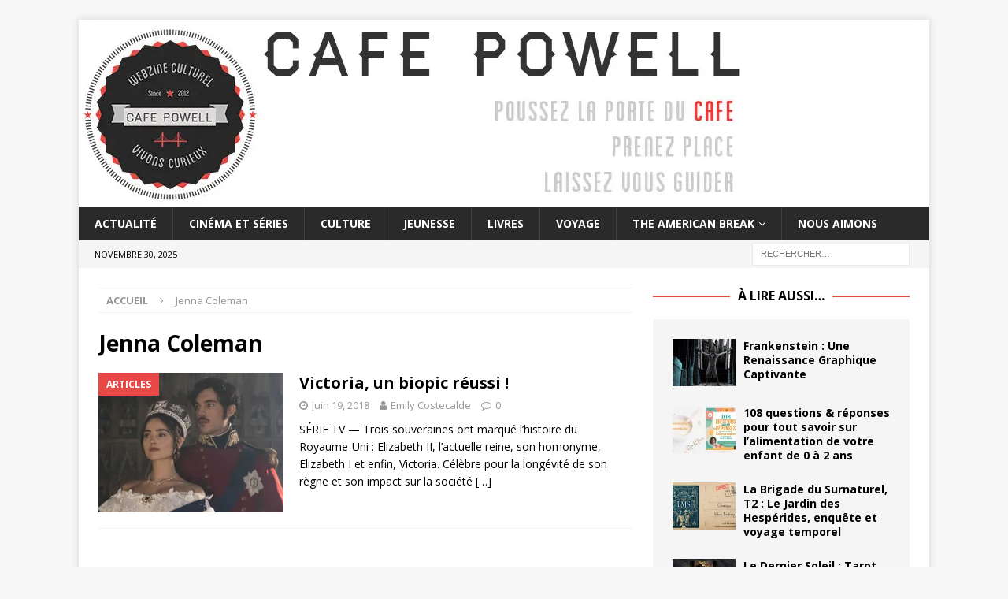

--- FILE ---
content_type: text/html; charset=UTF-8
request_url: https://cafe-powell.com/tag/jenna-coleman/
body_size: 12039
content:
<!DOCTYPE html>
<html class="no-js mh-one-sb" lang="fr-FR">
<head>
<meta charset="UTF-8">
<meta name="viewport" content="width=device-width, initial-scale=1.0">
<link rel="profile" href="https://gmpg.org/xfn/11" />
<script type="text/javascript">
/* <![CDATA[ */
window.JetpackScriptData = {"site":{"icon":"https://i0.wp.com/cafe-powell.com/wp-content/uploads/2017/03/cropped-f7HhxY35.png?fit=512%2C512\u0026ssl=1\u0026w=64","title":"Café Powell","host":"unknown","is_wpcom_platform":false}};
/* ]]> */
</script>
<meta name='robots' content='index, follow, max-image-preview:large, max-snippet:-1, max-video-preview:-1' />
	<style>img:is([sizes="auto" i], [sizes^="auto," i]) { contain-intrinsic-size: 3000px 1500px }</style>
	
	<!-- This site is optimized with the Yoast SEO plugin v26.4 - https://yoast.com/wordpress/plugins/seo/ -->
	<title>Jenna Coleman Archives - Café Powell</title>
	<link rel="canonical" href="https://cafe-powell.com/tag/jenna-coleman/" />
	<meta property="og:locale" content="fr_FR" />
	<meta property="og:type" content="article" />
	<meta property="og:title" content="Jenna Coleman Archives - Café Powell" />
	<meta property="og:url" content="https://cafe-powell.com/tag/jenna-coleman/" />
	<meta property="og:site_name" content="Café Powell" />
	<meta name="twitter:card" content="summary_large_image" />
	<meta name="twitter:site" content="@cafepowell" />
	<script type="application/ld+json" class="yoast-schema-graph">{"@context":"https://schema.org","@graph":[{"@type":"CollectionPage","@id":"https://cafe-powell.com/tag/jenna-coleman/","url":"https://cafe-powell.com/tag/jenna-coleman/","name":"Jenna Coleman Archives - Café Powell","isPartOf":{"@id":"https://cafe-powell.com/#website"},"primaryImageOfPage":{"@id":"https://cafe-powell.com/tag/jenna-coleman/#primaryimage"},"image":{"@id":"https://cafe-powell.com/tag/jenna-coleman/#primaryimage"},"thumbnailUrl":"https://i0.wp.com/cafe-powell.com/wp-content/uploads/2018/05/landscape-1503678644-victoria-series2-ep1-25-1.jpg?fit=980%2C490&ssl=1","breadcrumb":{"@id":"https://cafe-powell.com/tag/jenna-coleman/#breadcrumb"},"inLanguage":"fr-FR"},{"@type":"ImageObject","inLanguage":"fr-FR","@id":"https://cafe-powell.com/tag/jenna-coleman/#primaryimage","url":"https://i0.wp.com/cafe-powell.com/wp-content/uploads/2018/05/landscape-1503678644-victoria-series2-ep1-25-1.jpg?fit=980%2C490&ssl=1","contentUrl":"https://i0.wp.com/cafe-powell.com/wp-content/uploads/2018/05/landscape-1503678644-victoria-series2-ep1-25-1.jpg?fit=980%2C490&ssl=1","width":980,"height":490},{"@type":"BreadcrumbList","@id":"https://cafe-powell.com/tag/jenna-coleman/#breadcrumb","itemListElement":[{"@type":"ListItem","position":1,"name":"Accueil","item":"https://cafe-powell.com/"},{"@type":"ListItem","position":2,"name":"Jenna Coleman"}]},{"@type":"WebSite","@id":"https://cafe-powell.com/#website","url":"https://cafe-powell.com/","name":"Café Powell","description":"Webzine culturel curieux et dynamique","potentialAction":[{"@type":"SearchAction","target":{"@type":"EntryPoint","urlTemplate":"https://cafe-powell.com/?s={search_term_string}"},"query-input":{"@type":"PropertyValueSpecification","valueRequired":true,"valueName":"search_term_string"}}],"inLanguage":"fr-FR"}]}</script>
	<!-- / Yoast SEO plugin. -->


<link rel='dns-prefetch' href='//stats.wp.com' />
<link rel='dns-prefetch' href='//fonts.googleapis.com' />
<link rel='preconnect' href='//c0.wp.com' />
<link rel='preconnect' href='//i0.wp.com' />
<link rel="alternate" type="application/rss+xml" title="Café Powell &raquo; Flux" href="https://cafe-powell.com/feed/" />
<link rel="alternate" type="application/rss+xml" title="Café Powell &raquo; Flux des commentaires" href="https://cafe-powell.com/comments/feed/" />
<link rel="alternate" type="application/rss+xml" title="Café Powell &raquo; Flux de l’étiquette Jenna Coleman" href="https://cafe-powell.com/tag/jenna-coleman/feed/" />
<script type="text/javascript">
/* <![CDATA[ */
window._wpemojiSettings = {"baseUrl":"https:\/\/s.w.org\/images\/core\/emoji\/16.0.1\/72x72\/","ext":".png","svgUrl":"https:\/\/s.w.org\/images\/core\/emoji\/16.0.1\/svg\/","svgExt":".svg","source":{"concatemoji":"https:\/\/cafe-powell.com\/wp-includes\/js\/wp-emoji-release.min.js?ver=5973f462a4e7f597c4d05c29575628c4"}};
/*! This file is auto-generated */
!function(s,n){var o,i,e;function c(e){try{var t={supportTests:e,timestamp:(new Date).valueOf()};sessionStorage.setItem(o,JSON.stringify(t))}catch(e){}}function p(e,t,n){e.clearRect(0,0,e.canvas.width,e.canvas.height),e.fillText(t,0,0);var t=new Uint32Array(e.getImageData(0,0,e.canvas.width,e.canvas.height).data),a=(e.clearRect(0,0,e.canvas.width,e.canvas.height),e.fillText(n,0,0),new Uint32Array(e.getImageData(0,0,e.canvas.width,e.canvas.height).data));return t.every(function(e,t){return e===a[t]})}function u(e,t){e.clearRect(0,0,e.canvas.width,e.canvas.height),e.fillText(t,0,0);for(var n=e.getImageData(16,16,1,1),a=0;a<n.data.length;a++)if(0!==n.data[a])return!1;return!0}function f(e,t,n,a){switch(t){case"flag":return n(e,"\ud83c\udff3\ufe0f\u200d\u26a7\ufe0f","\ud83c\udff3\ufe0f\u200b\u26a7\ufe0f")?!1:!n(e,"\ud83c\udde8\ud83c\uddf6","\ud83c\udde8\u200b\ud83c\uddf6")&&!n(e,"\ud83c\udff4\udb40\udc67\udb40\udc62\udb40\udc65\udb40\udc6e\udb40\udc67\udb40\udc7f","\ud83c\udff4\u200b\udb40\udc67\u200b\udb40\udc62\u200b\udb40\udc65\u200b\udb40\udc6e\u200b\udb40\udc67\u200b\udb40\udc7f");case"emoji":return!a(e,"\ud83e\udedf")}return!1}function g(e,t,n,a){var r="undefined"!=typeof WorkerGlobalScope&&self instanceof WorkerGlobalScope?new OffscreenCanvas(300,150):s.createElement("canvas"),o=r.getContext("2d",{willReadFrequently:!0}),i=(o.textBaseline="top",o.font="600 32px Arial",{});return e.forEach(function(e){i[e]=t(o,e,n,a)}),i}function t(e){var t=s.createElement("script");t.src=e,t.defer=!0,s.head.appendChild(t)}"undefined"!=typeof Promise&&(o="wpEmojiSettingsSupports",i=["flag","emoji"],n.supports={everything:!0,everythingExceptFlag:!0},e=new Promise(function(e){s.addEventListener("DOMContentLoaded",e,{once:!0})}),new Promise(function(t){var n=function(){try{var e=JSON.parse(sessionStorage.getItem(o));if("object"==typeof e&&"number"==typeof e.timestamp&&(new Date).valueOf()<e.timestamp+604800&&"object"==typeof e.supportTests)return e.supportTests}catch(e){}return null}();if(!n){if("undefined"!=typeof Worker&&"undefined"!=typeof OffscreenCanvas&&"undefined"!=typeof URL&&URL.createObjectURL&&"undefined"!=typeof Blob)try{var e="postMessage("+g.toString()+"("+[JSON.stringify(i),f.toString(),p.toString(),u.toString()].join(",")+"));",a=new Blob([e],{type:"text/javascript"}),r=new Worker(URL.createObjectURL(a),{name:"wpTestEmojiSupports"});return void(r.onmessage=function(e){c(n=e.data),r.terminate(),t(n)})}catch(e){}c(n=g(i,f,p,u))}t(n)}).then(function(e){for(var t in e)n.supports[t]=e[t],n.supports.everything=n.supports.everything&&n.supports[t],"flag"!==t&&(n.supports.everythingExceptFlag=n.supports.everythingExceptFlag&&n.supports[t]);n.supports.everythingExceptFlag=n.supports.everythingExceptFlag&&!n.supports.flag,n.DOMReady=!1,n.readyCallback=function(){n.DOMReady=!0}}).then(function(){return e}).then(function(){var e;n.supports.everything||(n.readyCallback(),(e=n.source||{}).concatemoji?t(e.concatemoji):e.wpemoji&&e.twemoji&&(t(e.twemoji),t(e.wpemoji)))}))}((window,document),window._wpemojiSettings);
/* ]]> */
</script>
<style id='wp-emoji-styles-inline-css' type='text/css'>

	img.wp-smiley, img.emoji {
		display: inline !important;
		border: none !important;
		box-shadow: none !important;
		height: 1em !important;
		width: 1em !important;
		margin: 0 0.07em !important;
		vertical-align: -0.1em !important;
		background: none !important;
		padding: 0 !important;
	}
</style>
<link rel='stylesheet' id='wp-block-library-css' href='https://c0.wp.com/c/6.8.3/wp-includes/css/dist/block-library/style.min.css' type='text/css' media='all' />
<style id='classic-theme-styles-inline-css' type='text/css'>
/*! This file is auto-generated */
.wp-block-button__link{color:#fff;background-color:#32373c;border-radius:9999px;box-shadow:none;text-decoration:none;padding:calc(.667em + 2px) calc(1.333em + 2px);font-size:1.125em}.wp-block-file__button{background:#32373c;color:#fff;text-decoration:none}
</style>
<link rel='stylesheet' id='mediaelement-css' href='https://c0.wp.com/c/6.8.3/wp-includes/js/mediaelement/mediaelementplayer-legacy.min.css' type='text/css' media='all' />
<link rel='stylesheet' id='wp-mediaelement-css' href='https://c0.wp.com/c/6.8.3/wp-includes/js/mediaelement/wp-mediaelement.min.css' type='text/css' media='all' />
<style id='jetpack-sharing-buttons-style-inline-css' type='text/css'>
.jetpack-sharing-buttons__services-list{display:flex;flex-direction:row;flex-wrap:wrap;gap:0;list-style-type:none;margin:5px;padding:0}.jetpack-sharing-buttons__services-list.has-small-icon-size{font-size:12px}.jetpack-sharing-buttons__services-list.has-normal-icon-size{font-size:16px}.jetpack-sharing-buttons__services-list.has-large-icon-size{font-size:24px}.jetpack-sharing-buttons__services-list.has-huge-icon-size{font-size:36px}@media print{.jetpack-sharing-buttons__services-list{display:none!important}}.editor-styles-wrapper .wp-block-jetpack-sharing-buttons{gap:0;padding-inline-start:0}ul.jetpack-sharing-buttons__services-list.has-background{padding:1.25em 2.375em}
</style>
<style id='global-styles-inline-css' type='text/css'>
:root{--wp--preset--aspect-ratio--square: 1;--wp--preset--aspect-ratio--4-3: 4/3;--wp--preset--aspect-ratio--3-4: 3/4;--wp--preset--aspect-ratio--3-2: 3/2;--wp--preset--aspect-ratio--2-3: 2/3;--wp--preset--aspect-ratio--16-9: 16/9;--wp--preset--aspect-ratio--9-16: 9/16;--wp--preset--color--black: #000000;--wp--preset--color--cyan-bluish-gray: #abb8c3;--wp--preset--color--white: #ffffff;--wp--preset--color--pale-pink: #f78da7;--wp--preset--color--vivid-red: #cf2e2e;--wp--preset--color--luminous-vivid-orange: #ff6900;--wp--preset--color--luminous-vivid-amber: #fcb900;--wp--preset--color--light-green-cyan: #7bdcb5;--wp--preset--color--vivid-green-cyan: #00d084;--wp--preset--color--pale-cyan-blue: #8ed1fc;--wp--preset--color--vivid-cyan-blue: #0693e3;--wp--preset--color--vivid-purple: #9b51e0;--wp--preset--gradient--vivid-cyan-blue-to-vivid-purple: linear-gradient(135deg,rgba(6,147,227,1) 0%,rgb(155,81,224) 100%);--wp--preset--gradient--light-green-cyan-to-vivid-green-cyan: linear-gradient(135deg,rgb(122,220,180) 0%,rgb(0,208,130) 100%);--wp--preset--gradient--luminous-vivid-amber-to-luminous-vivid-orange: linear-gradient(135deg,rgba(252,185,0,1) 0%,rgba(255,105,0,1) 100%);--wp--preset--gradient--luminous-vivid-orange-to-vivid-red: linear-gradient(135deg,rgba(255,105,0,1) 0%,rgb(207,46,46) 100%);--wp--preset--gradient--very-light-gray-to-cyan-bluish-gray: linear-gradient(135deg,rgb(238,238,238) 0%,rgb(169,184,195) 100%);--wp--preset--gradient--cool-to-warm-spectrum: linear-gradient(135deg,rgb(74,234,220) 0%,rgb(151,120,209) 20%,rgb(207,42,186) 40%,rgb(238,44,130) 60%,rgb(251,105,98) 80%,rgb(254,248,76) 100%);--wp--preset--gradient--blush-light-purple: linear-gradient(135deg,rgb(255,206,236) 0%,rgb(152,150,240) 100%);--wp--preset--gradient--blush-bordeaux: linear-gradient(135deg,rgb(254,205,165) 0%,rgb(254,45,45) 50%,rgb(107,0,62) 100%);--wp--preset--gradient--luminous-dusk: linear-gradient(135deg,rgb(255,203,112) 0%,rgb(199,81,192) 50%,rgb(65,88,208) 100%);--wp--preset--gradient--pale-ocean: linear-gradient(135deg,rgb(255,245,203) 0%,rgb(182,227,212) 50%,rgb(51,167,181) 100%);--wp--preset--gradient--electric-grass: linear-gradient(135deg,rgb(202,248,128) 0%,rgb(113,206,126) 100%);--wp--preset--gradient--midnight: linear-gradient(135deg,rgb(2,3,129) 0%,rgb(40,116,252) 100%);--wp--preset--font-size--small: 13px;--wp--preset--font-size--medium: 20px;--wp--preset--font-size--large: 36px;--wp--preset--font-size--x-large: 42px;--wp--preset--spacing--20: 0.44rem;--wp--preset--spacing--30: 0.67rem;--wp--preset--spacing--40: 1rem;--wp--preset--spacing--50: 1.5rem;--wp--preset--spacing--60: 2.25rem;--wp--preset--spacing--70: 3.38rem;--wp--preset--spacing--80: 5.06rem;--wp--preset--shadow--natural: 6px 6px 9px rgba(0, 0, 0, 0.2);--wp--preset--shadow--deep: 12px 12px 50px rgba(0, 0, 0, 0.4);--wp--preset--shadow--sharp: 6px 6px 0px rgba(0, 0, 0, 0.2);--wp--preset--shadow--outlined: 6px 6px 0px -3px rgba(255, 255, 255, 1), 6px 6px rgba(0, 0, 0, 1);--wp--preset--shadow--crisp: 6px 6px 0px rgba(0, 0, 0, 1);}:where(.is-layout-flex){gap: 0.5em;}:where(.is-layout-grid){gap: 0.5em;}body .is-layout-flex{display: flex;}.is-layout-flex{flex-wrap: wrap;align-items: center;}.is-layout-flex > :is(*, div){margin: 0;}body .is-layout-grid{display: grid;}.is-layout-grid > :is(*, div){margin: 0;}:where(.wp-block-columns.is-layout-flex){gap: 2em;}:where(.wp-block-columns.is-layout-grid){gap: 2em;}:where(.wp-block-post-template.is-layout-flex){gap: 1.25em;}:where(.wp-block-post-template.is-layout-grid){gap: 1.25em;}.has-black-color{color: var(--wp--preset--color--black) !important;}.has-cyan-bluish-gray-color{color: var(--wp--preset--color--cyan-bluish-gray) !important;}.has-white-color{color: var(--wp--preset--color--white) !important;}.has-pale-pink-color{color: var(--wp--preset--color--pale-pink) !important;}.has-vivid-red-color{color: var(--wp--preset--color--vivid-red) !important;}.has-luminous-vivid-orange-color{color: var(--wp--preset--color--luminous-vivid-orange) !important;}.has-luminous-vivid-amber-color{color: var(--wp--preset--color--luminous-vivid-amber) !important;}.has-light-green-cyan-color{color: var(--wp--preset--color--light-green-cyan) !important;}.has-vivid-green-cyan-color{color: var(--wp--preset--color--vivid-green-cyan) !important;}.has-pale-cyan-blue-color{color: var(--wp--preset--color--pale-cyan-blue) !important;}.has-vivid-cyan-blue-color{color: var(--wp--preset--color--vivid-cyan-blue) !important;}.has-vivid-purple-color{color: var(--wp--preset--color--vivid-purple) !important;}.has-black-background-color{background-color: var(--wp--preset--color--black) !important;}.has-cyan-bluish-gray-background-color{background-color: var(--wp--preset--color--cyan-bluish-gray) !important;}.has-white-background-color{background-color: var(--wp--preset--color--white) !important;}.has-pale-pink-background-color{background-color: var(--wp--preset--color--pale-pink) !important;}.has-vivid-red-background-color{background-color: var(--wp--preset--color--vivid-red) !important;}.has-luminous-vivid-orange-background-color{background-color: var(--wp--preset--color--luminous-vivid-orange) !important;}.has-luminous-vivid-amber-background-color{background-color: var(--wp--preset--color--luminous-vivid-amber) !important;}.has-light-green-cyan-background-color{background-color: var(--wp--preset--color--light-green-cyan) !important;}.has-vivid-green-cyan-background-color{background-color: var(--wp--preset--color--vivid-green-cyan) !important;}.has-pale-cyan-blue-background-color{background-color: var(--wp--preset--color--pale-cyan-blue) !important;}.has-vivid-cyan-blue-background-color{background-color: var(--wp--preset--color--vivid-cyan-blue) !important;}.has-vivid-purple-background-color{background-color: var(--wp--preset--color--vivid-purple) !important;}.has-black-border-color{border-color: var(--wp--preset--color--black) !important;}.has-cyan-bluish-gray-border-color{border-color: var(--wp--preset--color--cyan-bluish-gray) !important;}.has-white-border-color{border-color: var(--wp--preset--color--white) !important;}.has-pale-pink-border-color{border-color: var(--wp--preset--color--pale-pink) !important;}.has-vivid-red-border-color{border-color: var(--wp--preset--color--vivid-red) !important;}.has-luminous-vivid-orange-border-color{border-color: var(--wp--preset--color--luminous-vivid-orange) !important;}.has-luminous-vivid-amber-border-color{border-color: var(--wp--preset--color--luminous-vivid-amber) !important;}.has-light-green-cyan-border-color{border-color: var(--wp--preset--color--light-green-cyan) !important;}.has-vivid-green-cyan-border-color{border-color: var(--wp--preset--color--vivid-green-cyan) !important;}.has-pale-cyan-blue-border-color{border-color: var(--wp--preset--color--pale-cyan-blue) !important;}.has-vivid-cyan-blue-border-color{border-color: var(--wp--preset--color--vivid-cyan-blue) !important;}.has-vivid-purple-border-color{border-color: var(--wp--preset--color--vivid-purple) !important;}.has-vivid-cyan-blue-to-vivid-purple-gradient-background{background: var(--wp--preset--gradient--vivid-cyan-blue-to-vivid-purple) !important;}.has-light-green-cyan-to-vivid-green-cyan-gradient-background{background: var(--wp--preset--gradient--light-green-cyan-to-vivid-green-cyan) !important;}.has-luminous-vivid-amber-to-luminous-vivid-orange-gradient-background{background: var(--wp--preset--gradient--luminous-vivid-amber-to-luminous-vivid-orange) !important;}.has-luminous-vivid-orange-to-vivid-red-gradient-background{background: var(--wp--preset--gradient--luminous-vivid-orange-to-vivid-red) !important;}.has-very-light-gray-to-cyan-bluish-gray-gradient-background{background: var(--wp--preset--gradient--very-light-gray-to-cyan-bluish-gray) !important;}.has-cool-to-warm-spectrum-gradient-background{background: var(--wp--preset--gradient--cool-to-warm-spectrum) !important;}.has-blush-light-purple-gradient-background{background: var(--wp--preset--gradient--blush-light-purple) !important;}.has-blush-bordeaux-gradient-background{background: var(--wp--preset--gradient--blush-bordeaux) !important;}.has-luminous-dusk-gradient-background{background: var(--wp--preset--gradient--luminous-dusk) !important;}.has-pale-ocean-gradient-background{background: var(--wp--preset--gradient--pale-ocean) !important;}.has-electric-grass-gradient-background{background: var(--wp--preset--gradient--electric-grass) !important;}.has-midnight-gradient-background{background: var(--wp--preset--gradient--midnight) !important;}.has-small-font-size{font-size: var(--wp--preset--font-size--small) !important;}.has-medium-font-size{font-size: var(--wp--preset--font-size--medium) !important;}.has-large-font-size{font-size: var(--wp--preset--font-size--large) !important;}.has-x-large-font-size{font-size: var(--wp--preset--font-size--x-large) !important;}
:where(.wp-block-post-template.is-layout-flex){gap: 1.25em;}:where(.wp-block-post-template.is-layout-grid){gap: 1.25em;}
:where(.wp-block-columns.is-layout-flex){gap: 2em;}:where(.wp-block-columns.is-layout-grid){gap: 2em;}
:root :where(.wp-block-pullquote){font-size: 1.5em;line-height: 1.6;}
</style>
<link rel='stylesheet' id='mh-magazine-css' href='https://cafe-powell.com/wp-content/themes/mh-magazine/style.css?ver=3.8.5' type='text/css' media='all' />
<link rel='stylesheet' id='mh-font-awesome-css' href='https://cafe-powell.com/wp-content/themes/mh-magazine/includes/font-awesome.min.css' type='text/css' media='all' />
<link rel='stylesheet' id='mh-google-fonts-css' href='https://fonts.googleapis.com/css?family=Open+Sans:300,400,400italic,600,700' type='text/css' media='all' />
<script type="text/javascript" src="https://c0.wp.com/c/6.8.3/wp-includes/js/jquery/jquery.min.js" id="jquery-core-js"></script>
<script type="text/javascript" src="https://c0.wp.com/c/6.8.3/wp-includes/js/jquery/jquery-migrate.min.js" id="jquery-migrate-js"></script>
<script type="text/javascript" src="https://cafe-powell.com/wp-content/themes/mh-magazine/js/scripts.js?ver=3.8.5" id="mh-scripts-js"></script>
<link rel="https://api.w.org/" href="https://cafe-powell.com/wp-json/" /><link rel="alternate" title="JSON" type="application/json" href="https://cafe-powell.com/wp-json/wp/v2/tags/5122" /><link rel="EditURI" type="application/rsd+xml" title="RSD" href="https://cafe-powell.com/xmlrpc.php?rsd" />

		<!-- GA Google Analytics @ https://m0n.co/ga -->
		<script>
			(function(i,s,o,g,r,a,m){i['GoogleAnalyticsObject']=r;i[r]=i[r]||function(){
			(i[r].q=i[r].q||[]).push(arguments)},i[r].l=1*new Date();a=s.createElement(o),
			m=s.getElementsByTagName(o)[0];a.async=1;a.src=g;m.parentNode.insertBefore(a,m)
			})(window,document,'script','https://www.google-analytics.com/analytics.js','ga');
			ga('create', 'UA-37287173-1', 'auto');
			ga('require', 'displayfeatures');
			ga('require', 'linkid');
			ga('set', 'anonymizeIp', true);
			ga('set', 'forceSSL', true);
			ga('send', 'pageview');
		</script>

	<script type="text/javascript">
(function(url){
	if(/(?:Chrome\/26\.0\.1410\.63 Safari\/537\.31|WordfenceTestMonBot)/.test(navigator.userAgent)){ return; }
	var addEvent = function(evt, handler) {
		if (window.addEventListener) {
			document.addEventListener(evt, handler, false);
		} else if (window.attachEvent) {
			document.attachEvent('on' + evt, handler);
		}
	};
	var removeEvent = function(evt, handler) {
		if (window.removeEventListener) {
			document.removeEventListener(evt, handler, false);
		} else if (window.detachEvent) {
			document.detachEvent('on' + evt, handler);
		}
	};
	var evts = 'contextmenu dblclick drag dragend dragenter dragleave dragover dragstart drop keydown keypress keyup mousedown mousemove mouseout mouseover mouseup mousewheel scroll'.split(' ');
	var logHuman = function() {
		if (window.wfLogHumanRan) { return; }
		window.wfLogHumanRan = true;
		var wfscr = document.createElement('script');
		wfscr.type = 'text/javascript';
		wfscr.async = true;
		wfscr.src = url + '&r=' + Math.random();
		(document.getElementsByTagName('head')[0]||document.getElementsByTagName('body')[0]).appendChild(wfscr);
		for (var i = 0; i < evts.length; i++) {
			removeEvent(evts[i], logHuman);
		}
	};
	for (var i = 0; i < evts.length; i++) {
		addEvent(evts[i], logHuman);
	}
})('//cafe-powell.com/?wordfence_lh=1&hid=C6F27592978C06FA0193871941CCA612');
</script>	<style>img#wpstats{display:none}</style>
		<!--[if lt IE 9]>
<script src="https://cafe-powell.com/wp-content/themes/mh-magazine/js/css3-mediaqueries.js"></script>
<![endif]-->
<noscript><style>.lazyload[data-src]{display:none !important;}</style></noscript><style>.lazyload{background-image:none !important;}.lazyload:before{background-image:none !important;}</style><style>.wp-block-gallery.is-cropped .blocks-gallery-item picture{height:100%;width:100%;}</style><link rel="icon" href="https://i0.wp.com/cafe-powell.com/wp-content/uploads/2017/03/cropped-f7HhxY35.png?fit=32%2C32&#038;ssl=1" sizes="32x32" />
<link rel="icon" href="https://i0.wp.com/cafe-powell.com/wp-content/uploads/2017/03/cropped-f7HhxY35.png?fit=192%2C192&#038;ssl=1" sizes="192x192" />
<link rel="apple-touch-icon" href="https://i0.wp.com/cafe-powell.com/wp-content/uploads/2017/03/cropped-f7HhxY35.png?fit=180%2C180&#038;ssl=1" />
<meta name="msapplication-TileImage" content="https://i0.wp.com/cafe-powell.com/wp-content/uploads/2017/03/cropped-f7HhxY35.png?fit=270%2C270&#038;ssl=1" />
</head>
<body id="mh-mobile" class="archive tag tag-jenna-coleman tag-5122 wp-theme-mh-magazine mh-boxed-layout mh-right-sb mh-loop-layout1 mh-widget-layout8" itemscope="itemscope" itemtype="http://schema.org/WebPage">
<div class="mh-container mh-container-outer">
<div class="mh-header-nav-mobile clearfix"></div>
	<div class="mh-preheader">
    	<div class="mh-container mh-container-inner mh-row clearfix">
							<div class="mh-header-bar-content mh-header-bar-top-left mh-col-2-3 clearfix">
									</div>
										<div class="mh-header-bar-content mh-header-bar-top-right mh-col-1-3 clearfix">
									</div>
					</div>
	</div>
<header class="mh-header" itemscope="itemscope" itemtype="http://schema.org/WPHeader">
	<div class="mh-container mh-container-inner clearfix">
		<div class="mh-custom-header clearfix">
<a class="mh-header-image-link" href="https://cafe-powell.com/" title="Café Powell" rel="home">
<picture><source   type="image/webp" data-srcset="https://cafe-powell.com/wp-content/uploads/2018/06/cropped-banniere-site-1.jpg.webp"><img class="mh-header-image lazyload" src="[data-uri]" height="238" width="850" alt="Café Powell" data-eio="p" data-src="https://cafe-powell.com/wp-content/uploads/2018/06/cropped-banniere-site-1.jpg" decoding="async" data-eio-rwidth="850" data-eio-rheight="238" /></picture><noscript><img class="mh-header-image" src="https://cafe-powell.com/wp-content/uploads/2018/06/cropped-banniere-site-1.jpg" height="238" width="850" alt="Café Powell" data-eio="l" /></noscript>
</a>
</div>
	</div>
	<div class="mh-main-nav-wrap">
		<nav class="mh-navigation mh-main-nav mh-container mh-container-inner clearfix" itemscope="itemscope" itemtype="http://schema.org/SiteNavigationElement">
			<div class="menu-menu-container"><ul id="menu-menu" class="menu"><li id="menu-item-7" class="menu-item menu-item-type-taxonomy menu-item-object-category menu-item-7"><a href="https://cafe-powell.com/category/actualite/">Actualité</a></li>
<li id="menu-item-8" class="menu-item menu-item-type-taxonomy menu-item-object-category menu-item-8"><a href="https://cafe-powell.com/category/cinema/">Cinéma et séries</a></li>
<li id="menu-item-9" class="menu-item menu-item-type-taxonomy menu-item-object-category menu-item-9"><a href="https://cafe-powell.com/category/culture/">Culture</a></li>
<li id="menu-item-3693" class="menu-item menu-item-type-taxonomy menu-item-object-category menu-item-3693"><a href="https://cafe-powell.com/category/jeunesse/">Jeunesse</a></li>
<li id="menu-item-10" class="menu-item menu-item-type-taxonomy menu-item-object-category menu-item-10"><a href="https://cafe-powell.com/category/litterature/">Livres</a></li>
<li id="menu-item-13" class="menu-item menu-item-type-taxonomy menu-item-object-category menu-item-13"><a href="https://cafe-powell.com/category/voyage/">Voyage</a></li>
<li id="menu-item-17313" class="menu-item menu-item-type-taxonomy menu-item-object-category menu-item-has-children menu-item-17313"><a href="https://cafe-powell.com/category/the-american-break/">The American Break</a>
<ul class="sub-menu">
	<li id="menu-item-17306" class="menu-item menu-item-type-taxonomy menu-item-object-category menu-item-17306"><a href="https://cafe-powell.com/category/the-american-break/lamerique-fantasmee/">L’Amérique fantasmée</a></li>
	<li id="menu-item-17307" class="menu-item menu-item-type-taxonomy menu-item-object-category menu-item-17307"><a href="https://cafe-powell.com/category/the-american-break/les-yeux-rives-sur-le-pacifique/">Les yeux rivés sur le Pacifique</a></li>
	<li id="menu-item-17308" class="menu-item menu-item-type-taxonomy menu-item-object-category menu-item-17308"><a href="https://cafe-powell.com/category/the-american-break/the-heart-of-america/">The Heart of America</a></li>
	<li id="menu-item-17309" class="menu-item menu-item-type-taxonomy menu-item-object-category menu-item-17309"><a href="https://cafe-powell.com/category/the-american-break/so-east-coast/">So East Coast</a></li>
	<li id="menu-item-17310" class="menu-item menu-item-type-taxonomy menu-item-object-category menu-item-17310"><a href="https://cafe-powell.com/category/the-american-break/ye-old-south/">Ye Old South</a></li>
</ul>
</li>
<li id="menu-item-2515" class="menu-item menu-item-type-post_type menu-item-object-page menu-item-2515"><a href="https://cafe-powell.com/ces-sites-que-nous-aimons/">Nous aimons</a></li>
</ul></div>		</nav>
	</div>
	</header>
	<div class="mh-subheader">
		<div class="mh-container mh-container-inner mh-row clearfix">
							<div class="mh-header-bar-content mh-header-bar-bottom-left mh-col-2-3 clearfix">
											<div class="mh-header-date mh-header-date-bottom">
							novembre 30, 2025						</div>
									</div>
										<div class="mh-header-bar-content mh-header-bar-bottom-right mh-col-1-3 clearfix">
											<aside class="mh-header-search mh-header-search-bottom">
							<form role="search" method="get" class="search-form" action="https://cafe-powell.com/">
				<label>
					<span class="screen-reader-text">Rechercher :</span>
					<input type="search" class="search-field" placeholder="Rechercher…" value="" name="s" />
				</label>
				<input type="submit" class="search-submit" value="Rechercher" />
			</form>						</aside>
									</div>
					</div>
	</div>
<div class="mh-wrapper clearfix">
	<div class="mh-main clearfix">
		<div id="main-content" class="mh-loop mh-content" role="main"><nav class="mh-breadcrumb"><span itemscope itemtype="http://data-vocabulary.org/Breadcrumb"><a href="https://cafe-powell.com" itemprop="url"><span itemprop="title">Accueil</span></a></span><span class="mh-breadcrumb-delimiter"><i class="fa fa-angle-right"></i></span>Jenna Coleman</nav>
				<header class="page-header"><h1 class="page-title">Jenna Coleman</h1>				</header><article class="mh-posts-list-item clearfix post-13363 post type-post status-publish format-standard has-post-thumbnail hentry category-articles category-cinema tag-biopic tag-jenna-coleman tag-serie tag-tom-hughes tag-victoria">
	<figure class="mh-posts-list-thumb">
		<a class="mh-thumb-icon mh-thumb-icon-small-mobile" href="https://cafe-powell.com/2018/06/victoria/"><img width="326" height="245" src="[data-uri]" class="attachment-mh-magazine-medium size-mh-magazine-medium wp-post-image lazyload" alt="" decoding="async" fetchpriority="high"   data-src="https://i0.wp.com/cafe-powell.com/wp-content/uploads/2018/05/landscape-1503678644-victoria-series2-ep1-25-1.jpg?resize=326%2C245&ssl=1" data-srcset="https://i0.wp.com/cafe-powell.com/wp-content/uploads/2018/05/landscape-1503678644-victoria-series2-ep1-25-1.jpg?resize=326%2C245&amp;ssl=1 326w, https://i0.wp.com/cafe-powell.com/wp-content/uploads/2018/05/landscape-1503678644-victoria-series2-ep1-25-1.jpg?resize=80%2C60&amp;ssl=1 80w, https://i0.wp.com/cafe-powell.com/wp-content/uploads/2018/05/landscape-1503678644-victoria-series2-ep1-25-1.jpg?zoom=2&amp;resize=326%2C245&amp;ssl=1 652w, https://i0.wp.com/cafe-powell.com/wp-content/uploads/2018/05/landscape-1503678644-victoria-series2-ep1-25-1.jpg?zoom=3&amp;resize=326%2C245&amp;ssl=1 978w" data-sizes="auto" data-eio-rwidth="326" data-eio-rheight="245" /><noscript><img width="326" height="245" src="https://i0.wp.com/cafe-powell.com/wp-content/uploads/2018/05/landscape-1503678644-victoria-series2-ep1-25-1.jpg?resize=326%2C245&amp;ssl=1" class="attachment-mh-magazine-medium size-mh-magazine-medium wp-post-image" alt="" decoding="async" fetchpriority="high" srcset="https://i0.wp.com/cafe-powell.com/wp-content/uploads/2018/05/landscape-1503678644-victoria-series2-ep1-25-1.jpg?resize=326%2C245&amp;ssl=1 326w, https://i0.wp.com/cafe-powell.com/wp-content/uploads/2018/05/landscape-1503678644-victoria-series2-ep1-25-1.jpg?resize=80%2C60&amp;ssl=1 80w, https://i0.wp.com/cafe-powell.com/wp-content/uploads/2018/05/landscape-1503678644-victoria-series2-ep1-25-1.jpg?zoom=2&amp;resize=326%2C245&amp;ssl=1 652w, https://i0.wp.com/cafe-powell.com/wp-content/uploads/2018/05/landscape-1503678644-victoria-series2-ep1-25-1.jpg?zoom=3&amp;resize=326%2C245&amp;ssl=1 978w" sizes="(max-width: 326px) 100vw, 326px" data-eio="l" /></noscript>		</a>
					<div class="mh-image-caption mh-posts-list-caption">
				Articles			</div>
			</figure>
	<div class="mh-posts-list-content clearfix">
		<header class="mh-posts-list-header">
			<h3 class="entry-title mh-posts-list-title">
				<a href="https://cafe-powell.com/2018/06/victoria/" title="Victoria, un biopic réussi !" rel="bookmark">
					Victoria, un biopic réussi !				</a>
			</h3>
			<div class="mh-meta entry-meta">
<span class="entry-meta-date updated"><i class="fa fa-clock-o"></i><a href="https://cafe-powell.com/2018/06/">juin 19, 2018</a></span>
<span class="entry-meta-author author vcard"><i class="fa fa-user"></i><a class="fn" href="https://cafe-powell.com/author/emily/">Emily Costecalde</a></span>
<span class="entry-meta-comments"><i class="fa fa-comment-o"></i><a href="https://cafe-powell.com/2018/06/victoria/#respond" class="mh-comment-count-link" >0</a></span>
</div>
		</header>
		<div class="mh-posts-list-excerpt clearfix">
			<div class="mh-excerpt"><p>SÉRIE TV — Trois souveraines ont marqué l&rsquo;histoire du Royaume-Uni : Elizabeth II, l&rsquo;actuelle reine, son homonyme, Elizabeth I et enfin, Victoria. Célèbre pour la longévité de son règne et son impact sur la société <a class="mh-excerpt-more" href="https://cafe-powell.com/2018/06/victoria/" title="Victoria, un biopic réussi !">[&#8230;]</a></p>
</div>		</div>
	</div>
</article>		</div>
			<aside class="mh-widget-col-1 mh-sidebar" itemscope="itemscope" itemtype="http://schema.org/WPSideBar"><div id="mh_magazine_posts_horizontal-12" class="mh-widget mh_magazine_posts_horizontal"><h4 class="mh-widget-title"><span class="mh-widget-title-inner"><a href="https://cafe-powell.com/category/litterature/" class="mh-widget-title-link">À lire aussi&#8230;</a></span></h4><div class="mh-row clearfix mh-posts-horizontal-widget">
						<article class="mh-col-1-4 mh-posts-horizontal-item clearfix post-22495 post type-post status-publish format-standard has-post-thumbnail category-articles category-litterature">
							<figure class="mh-posts-horizontal-thumb">
								<a class="mh-thumb-icon mh-thumb-icon-small" href="https://cafe-powell.com/2024/12/frankenstein-une-renaissance-graphique-captivante/" title="Frankenstein : Une Renaissance Graphique Captivante"><img width="80" height="60" src="[data-uri]" class="attachment-mh-magazine-small size-mh-magazine-small wp-post-image lazyload" alt="" decoding="async"   data-src="https://i0.wp.com/cafe-powell.com/wp-content/uploads/2024/12/unnamed.jpg?resize=80%2C60&ssl=1" data-srcset="https://i0.wp.com/cafe-powell.com/wp-content/uploads/2024/12/unnamed.jpg?resize=326%2C245&amp;ssl=1 326w, https://i0.wp.com/cafe-powell.com/wp-content/uploads/2024/12/unnamed.jpg?resize=80%2C60&amp;ssl=1 80w, https://i0.wp.com/cafe-powell.com/wp-content/uploads/2024/12/unnamed.jpg?zoom=2&amp;resize=80%2C60&amp;ssl=1 160w, https://i0.wp.com/cafe-powell.com/wp-content/uploads/2024/12/unnamed.jpg?zoom=3&amp;resize=80%2C60&amp;ssl=1 240w" data-sizes="auto" data-eio-rwidth="80" data-eio-rheight="60" /><noscript><img width="80" height="60" src="https://i0.wp.com/cafe-powell.com/wp-content/uploads/2024/12/unnamed.jpg?resize=80%2C60&amp;ssl=1" class="attachment-mh-magazine-small size-mh-magazine-small wp-post-image" alt="" decoding="async" srcset="https://i0.wp.com/cafe-powell.com/wp-content/uploads/2024/12/unnamed.jpg?resize=326%2C245&amp;ssl=1 326w, https://i0.wp.com/cafe-powell.com/wp-content/uploads/2024/12/unnamed.jpg?resize=80%2C60&amp;ssl=1 80w, https://i0.wp.com/cafe-powell.com/wp-content/uploads/2024/12/unnamed.jpg?zoom=2&amp;resize=80%2C60&amp;ssl=1 160w, https://i0.wp.com/cafe-powell.com/wp-content/uploads/2024/12/unnamed.jpg?zoom=3&amp;resize=80%2C60&amp;ssl=1 240w" sizes="(max-width: 80px) 100vw, 80px" data-eio="l" /></noscript>								</a>
							</figure>
							<h3 class="mh-posts-horizontal-title">
								<a href="https://cafe-powell.com/2024/12/frankenstein-une-renaissance-graphique-captivante/" title="Frankenstein : Une Renaissance Graphique Captivante" rel="bookmark">
									Frankenstein : Une Renaissance Graphique Captivante								</a>
							</h3>
						</article>						<article class="mh-col-1-4 mh-posts-horizontal-item clearfix post-21521 post type-post status-publish format-standard has-post-thumbnail category-articles category-litterature category-parentalite tag-108-questions-et-reponses-pour-tout-savoir-sur-lalimentation-de-votre-enfant-de-0-a-2-ans tag-alimentation tag-diversification-menee-par-lenfant tag-dme tag-hamstouille tag-hatier tag-julie-carillon tag-parentalite tag-petite-enfance">
							<figure class="mh-posts-horizontal-thumb">
								<a class="mh-thumb-icon mh-thumb-icon-small" href="https://cafe-powell.com/2024/05/108-questions-reponses-pour-tout-savoir-sur-lalimentation-de-votre-enfant-de-0-a-2-ans/" title="108 questions &amp; réponses pour tout savoir sur l’alimentation de votre enfant de 0 à 2 ans"><img width="80" height="60" src="[data-uri]" class="attachment-mh-magazine-small size-mh-magazine-small wp-post-image lazyload" alt="" decoding="async"   data-src="https://i0.wp.com/cafe-powell.com/wp-content/uploads/2023/07/108-questions-reponses-alimentation-enfants-cafe-powell.jpg?resize=80%2C60&ssl=1" data-srcset="https://i0.wp.com/cafe-powell.com/wp-content/uploads/2023/07/108-questions-reponses-alimentation-enfants-cafe-powell.jpg?resize=326%2C245&amp;ssl=1 326w, https://i0.wp.com/cafe-powell.com/wp-content/uploads/2023/07/108-questions-reponses-alimentation-enfants-cafe-powell.jpg?resize=80%2C60&amp;ssl=1 80w, https://i0.wp.com/cafe-powell.com/wp-content/uploads/2023/07/108-questions-reponses-alimentation-enfants-cafe-powell.jpg?zoom=2&amp;resize=80%2C60&amp;ssl=1 160w, https://i0.wp.com/cafe-powell.com/wp-content/uploads/2023/07/108-questions-reponses-alimentation-enfants-cafe-powell.jpg?zoom=3&amp;resize=80%2C60&amp;ssl=1 240w" data-sizes="auto" data-eio-rwidth="80" data-eio-rheight="60" /><noscript><img width="80" height="60" src="https://i0.wp.com/cafe-powell.com/wp-content/uploads/2023/07/108-questions-reponses-alimentation-enfants-cafe-powell.jpg?resize=80%2C60&amp;ssl=1" class="attachment-mh-magazine-small size-mh-magazine-small wp-post-image" alt="" decoding="async" srcset="https://i0.wp.com/cafe-powell.com/wp-content/uploads/2023/07/108-questions-reponses-alimentation-enfants-cafe-powell.jpg?resize=326%2C245&amp;ssl=1 326w, https://i0.wp.com/cafe-powell.com/wp-content/uploads/2023/07/108-questions-reponses-alimentation-enfants-cafe-powell.jpg?resize=80%2C60&amp;ssl=1 80w, https://i0.wp.com/cafe-powell.com/wp-content/uploads/2023/07/108-questions-reponses-alimentation-enfants-cafe-powell.jpg?zoom=2&amp;resize=80%2C60&amp;ssl=1 160w, https://i0.wp.com/cafe-powell.com/wp-content/uploads/2023/07/108-questions-reponses-alimentation-enfants-cafe-powell.jpg?zoom=3&amp;resize=80%2C60&amp;ssl=1 240w" sizes="(max-width: 80px) 100vw, 80px" data-eio="l" /></noscript>								</a>
							</figure>
							<h3 class="mh-posts-horizontal-title">
								<a href="https://cafe-powell.com/2024/05/108-questions-reponses-pour-tout-savoir-sur-lalimentation-de-votre-enfant-de-0-a-2-ans/" title="108 questions &amp; réponses pour tout savoir sur l’alimentation de votre enfant de 0 à 2 ans" rel="bookmark">
									108 questions &amp; réponses pour tout savoir sur l’alimentation de votre enfant de 0 à 2 ans								</a>
							</h3>
						</article>						<article class="mh-col-1-4 mh-posts-horizontal-item clearfix post-21634 post type-post status-publish format-standard has-post-thumbnail category-articles category-litterature tag-actusf tag-annees-20 tag-bms tag-fantasy-urbaine tag-floriane-impala tag-la-brigade-du-surnaturel tag-le-jardin-des-hesperides tag-mythologie tag-polar-2 tag-romance tag-voyage-temporel">
							<figure class="mh-posts-horizontal-thumb">
								<a class="mh-thumb-icon mh-thumb-icon-small" href="https://cafe-powell.com/2023/10/la-brigade-du-surnaturel-t2-le-jardin-des-hesperides-enquete-et-voyage-temporel/" title="La Brigade du Surnaturel, T2 : Le Jardin des Hespérides, enquête et voyage temporel"><img width="80" height="60" src="[data-uri]" class="attachment-mh-magazine-small size-mh-magazine-small wp-post-image lazyload" alt="" decoding="async"   data-src="https://i0.wp.com/cafe-powell.com/wp-content/uploads/2023/10/BMS-tome2-impala-cafe-powell.jpg?resize=80%2C60&ssl=1" data-srcset="https://i0.wp.com/cafe-powell.com/wp-content/uploads/2023/10/BMS-tome2-impala-cafe-powell.jpg?resize=326%2C245&amp;ssl=1 326w, https://i0.wp.com/cafe-powell.com/wp-content/uploads/2023/10/BMS-tome2-impala-cafe-powell.jpg?resize=80%2C60&amp;ssl=1 80w, https://i0.wp.com/cafe-powell.com/wp-content/uploads/2023/10/BMS-tome2-impala-cafe-powell.jpg?zoom=2&amp;resize=80%2C60&amp;ssl=1 160w, https://i0.wp.com/cafe-powell.com/wp-content/uploads/2023/10/BMS-tome2-impala-cafe-powell.jpg?zoom=3&amp;resize=80%2C60&amp;ssl=1 240w" data-sizes="auto" data-eio-rwidth="80" data-eio-rheight="60" /><noscript><img width="80" height="60" src="https://i0.wp.com/cafe-powell.com/wp-content/uploads/2023/10/BMS-tome2-impala-cafe-powell.jpg?resize=80%2C60&amp;ssl=1" class="attachment-mh-magazine-small size-mh-magazine-small wp-post-image" alt="" decoding="async" srcset="https://i0.wp.com/cafe-powell.com/wp-content/uploads/2023/10/BMS-tome2-impala-cafe-powell.jpg?resize=326%2C245&amp;ssl=1 326w, https://i0.wp.com/cafe-powell.com/wp-content/uploads/2023/10/BMS-tome2-impala-cafe-powell.jpg?resize=80%2C60&amp;ssl=1 80w, https://i0.wp.com/cafe-powell.com/wp-content/uploads/2023/10/BMS-tome2-impala-cafe-powell.jpg?zoom=2&amp;resize=80%2C60&amp;ssl=1 160w, https://i0.wp.com/cafe-powell.com/wp-content/uploads/2023/10/BMS-tome2-impala-cafe-powell.jpg?zoom=3&amp;resize=80%2C60&amp;ssl=1 240w" sizes="(max-width: 80px) 100vw, 80px" data-eio="l" /></noscript>								</a>
							</figure>
							<h3 class="mh-posts-horizontal-title">
								<a href="https://cafe-powell.com/2023/10/la-brigade-du-surnaturel-t2-le-jardin-des-hesperides-enquete-et-voyage-temporel/" title="La Brigade du Surnaturel, T2 : Le Jardin des Hespérides, enquête et voyage temporel" rel="bookmark">
									La Brigade du Surnaturel, T2 : Le Jardin des Hespérides, enquête et voyage temporel								</a>
							</h3>
						</article>						<article class="mh-col-1-4 mh-posts-horizontal-item clearfix post-21621 post type-post status-publish format-standard has-post-thumbnail category-articles category-litterature tag-bragelonne tag-fantasy-urbaine tag-k-d-edwards tag-le-dernier-soleil tag-magie tag-tarot">
							<figure class="mh-posts-horizontal-thumb">
								<a class="mh-thumb-icon mh-thumb-icon-small" href="https://cafe-powell.com/2023/10/le-dernier-soleil-tarot-et-fantasy-urbaine/" title="Le Dernier Soleil : Tarot et fantasy urbaine !"><img width="80" height="60" src="[data-uri]" class="attachment-mh-magazine-small size-mh-magazine-small wp-post-image lazyload" alt="" decoding="async"   data-src="https://i0.wp.com/cafe-powell.com/wp-content/uploads/2023/10/tarot-dernier-soleil-cafe-powell.jpg?resize=80%2C60&ssl=1" data-srcset="https://i0.wp.com/cafe-powell.com/wp-content/uploads/2023/10/tarot-dernier-soleil-cafe-powell.jpg?resize=326%2C245&amp;ssl=1 326w, https://i0.wp.com/cafe-powell.com/wp-content/uploads/2023/10/tarot-dernier-soleil-cafe-powell.jpg?resize=80%2C60&amp;ssl=1 80w, https://i0.wp.com/cafe-powell.com/wp-content/uploads/2023/10/tarot-dernier-soleil-cafe-powell.jpg?zoom=2&amp;resize=80%2C60&amp;ssl=1 160w, https://i0.wp.com/cafe-powell.com/wp-content/uploads/2023/10/tarot-dernier-soleil-cafe-powell.jpg?zoom=3&amp;resize=80%2C60&amp;ssl=1 240w" data-sizes="auto" data-eio-rwidth="80" data-eio-rheight="60" /><noscript><img width="80" height="60" src="https://i0.wp.com/cafe-powell.com/wp-content/uploads/2023/10/tarot-dernier-soleil-cafe-powell.jpg?resize=80%2C60&amp;ssl=1" class="attachment-mh-magazine-small size-mh-magazine-small wp-post-image" alt="" decoding="async" srcset="https://i0.wp.com/cafe-powell.com/wp-content/uploads/2023/10/tarot-dernier-soleil-cafe-powell.jpg?resize=326%2C245&amp;ssl=1 326w, https://i0.wp.com/cafe-powell.com/wp-content/uploads/2023/10/tarot-dernier-soleil-cafe-powell.jpg?resize=80%2C60&amp;ssl=1 80w, https://i0.wp.com/cafe-powell.com/wp-content/uploads/2023/10/tarot-dernier-soleil-cafe-powell.jpg?zoom=2&amp;resize=80%2C60&amp;ssl=1 160w, https://i0.wp.com/cafe-powell.com/wp-content/uploads/2023/10/tarot-dernier-soleil-cafe-powell.jpg?zoom=3&amp;resize=80%2C60&amp;ssl=1 240w" sizes="(max-width: 80px) 100vw, 80px" data-eio="l" /></noscript>								</a>
							</figure>
							<h3 class="mh-posts-horizontal-title">
								<a href="https://cafe-powell.com/2023/10/le-dernier-soleil-tarot-et-fantasy-urbaine/" title="Le Dernier Soleil : Tarot et fantasy urbaine !" rel="bookmark">
									Le Dernier Soleil : Tarot et fantasy urbaine !								</a>
							</h3>
						</article></div>
<div class="mh-row clearfix mh-posts-horizontal-widget mh-posts-horizontal-widget-more">
						<article class="mh-col-1-4 mh-posts-horizontal-item clearfix post-21613 post type-post status-publish format-standard has-post-thumbnail category-articles category-litterature tag-bragelonne tag-chaos tag-coup-de-coeur tag-enfant tag-famille tag-fantasy tag-la-fille-de-dike tag-magie tag-polynesie tag-silene-edgar tag-une-maison-de-feu">
							<figure class="mh-posts-horizontal-thumb">
								<a class="mh-thumb-icon mh-thumb-icon-small" href="https://cafe-powell.com/2023/10/la-fille-de-dike-tome-1-une-maison-de-feu-alerte-coup-de-coeur/" title="La Fille de Diké &#8211; Tome 1 : Une maison de feu, alerte coup de coeur"><img width="80" height="60" src="[data-uri]" class="attachment-mh-magazine-small size-mh-magazine-small wp-post-image lazyload" alt="" decoding="async"   data-src="https://i0.wp.com/cafe-powell.com/wp-content/uploads/2023/10/maison-feu-silene-edgar-cafe-powell.jpg?resize=80%2C60&ssl=1" data-srcset="https://i0.wp.com/cafe-powell.com/wp-content/uploads/2023/10/maison-feu-silene-edgar-cafe-powell.jpg?resize=326%2C245&amp;ssl=1 326w, https://i0.wp.com/cafe-powell.com/wp-content/uploads/2023/10/maison-feu-silene-edgar-cafe-powell.jpg?resize=80%2C60&amp;ssl=1 80w, https://i0.wp.com/cafe-powell.com/wp-content/uploads/2023/10/maison-feu-silene-edgar-cafe-powell.jpg?zoom=2&amp;resize=80%2C60&amp;ssl=1 160w, https://i0.wp.com/cafe-powell.com/wp-content/uploads/2023/10/maison-feu-silene-edgar-cafe-powell.jpg?zoom=3&amp;resize=80%2C60&amp;ssl=1 240w" data-sizes="auto" data-eio-rwidth="80" data-eio-rheight="60" /><noscript><img width="80" height="60" src="https://i0.wp.com/cafe-powell.com/wp-content/uploads/2023/10/maison-feu-silene-edgar-cafe-powell.jpg?resize=80%2C60&amp;ssl=1" class="attachment-mh-magazine-small size-mh-magazine-small wp-post-image" alt="" decoding="async" srcset="https://i0.wp.com/cafe-powell.com/wp-content/uploads/2023/10/maison-feu-silene-edgar-cafe-powell.jpg?resize=326%2C245&amp;ssl=1 326w, https://i0.wp.com/cafe-powell.com/wp-content/uploads/2023/10/maison-feu-silene-edgar-cafe-powell.jpg?resize=80%2C60&amp;ssl=1 80w, https://i0.wp.com/cafe-powell.com/wp-content/uploads/2023/10/maison-feu-silene-edgar-cafe-powell.jpg?zoom=2&amp;resize=80%2C60&amp;ssl=1 160w, https://i0.wp.com/cafe-powell.com/wp-content/uploads/2023/10/maison-feu-silene-edgar-cafe-powell.jpg?zoom=3&amp;resize=80%2C60&amp;ssl=1 240w" sizes="(max-width: 80px) 100vw, 80px" data-eio="l" /></noscript>								</a>
							</figure>
							<h3 class="mh-posts-horizontal-title">
								<a href="https://cafe-powell.com/2023/10/la-fille-de-dike-tome-1-une-maison-de-feu-alerte-coup-de-coeur/" title="La Fille de Diké &#8211; Tome 1 : Une maison de feu, alerte coup de coeur" rel="bookmark">
									La Fille de Diké &#8211; Tome 1 : Une maison de feu, alerte coup de coeur								</a>
							</h3>
						</article>						<article class="mh-col-1-4 mh-posts-horizontal-item clearfix post-21591 post type-post status-publish format-standard has-post-thumbnail category-articles category-litterature category-the-american-break category-ye-old-south tag-esclavage tag-georgie tag-roman-americain tag-roman-historique">
							<figure class="mh-posts-horizontal-thumb">
								<a class="mh-thumb-icon mh-thumb-icon-small" href="https://cafe-powell.com/2023/09/les-chants-damour-de-wood-place-magistral/" title="Les Chants d&rsquo;amour de Wood Place : magistral !"><img width="80" height="60" src="[data-uri]" class="attachment-mh-magazine-small size-mh-magazine-small wp-post-image lazyload" alt="Les Chants d&#039;amour de Wood Place" decoding="async"   data-src="https://i0.wp.com/cafe-powell.com/wp-content/uploads/2023/09/Design-sans-titre-13.jpg?resize=80%2C60&ssl=1" data-srcset="https://i0.wp.com/cafe-powell.com/wp-content/uploads/2023/09/Design-sans-titre-13.jpg?resize=326%2C245&amp;ssl=1 326w, https://i0.wp.com/cafe-powell.com/wp-content/uploads/2023/09/Design-sans-titre-13.jpg?resize=80%2C60&amp;ssl=1 80w, https://i0.wp.com/cafe-powell.com/wp-content/uploads/2023/09/Design-sans-titre-13.jpg?zoom=2&amp;resize=80%2C60&amp;ssl=1 160w, https://i0.wp.com/cafe-powell.com/wp-content/uploads/2023/09/Design-sans-titre-13.jpg?zoom=3&amp;resize=80%2C60&amp;ssl=1 240w" data-sizes="auto" data-eio-rwidth="80" data-eio-rheight="60" /><noscript><img width="80" height="60" src="https://i0.wp.com/cafe-powell.com/wp-content/uploads/2023/09/Design-sans-titre-13.jpg?resize=80%2C60&amp;ssl=1" class="attachment-mh-magazine-small size-mh-magazine-small wp-post-image" alt="Les Chants d&#039;amour de Wood Place" decoding="async" srcset="https://i0.wp.com/cafe-powell.com/wp-content/uploads/2023/09/Design-sans-titre-13.jpg?resize=326%2C245&amp;ssl=1 326w, https://i0.wp.com/cafe-powell.com/wp-content/uploads/2023/09/Design-sans-titre-13.jpg?resize=80%2C60&amp;ssl=1 80w, https://i0.wp.com/cafe-powell.com/wp-content/uploads/2023/09/Design-sans-titre-13.jpg?zoom=2&amp;resize=80%2C60&amp;ssl=1 160w, https://i0.wp.com/cafe-powell.com/wp-content/uploads/2023/09/Design-sans-titre-13.jpg?zoom=3&amp;resize=80%2C60&amp;ssl=1 240w" sizes="(max-width: 80px) 100vw, 80px" data-eio="l" /></noscript>								</a>
							</figure>
							<h3 class="mh-posts-horizontal-title">
								<a href="https://cafe-powell.com/2023/09/les-chants-damour-de-wood-place-magistral/" title="Les Chants d&rsquo;amour de Wood Place : magistral !" rel="bookmark">
									Les Chants d&rsquo;amour de Wood Place : magistral !								</a>
							</h3>
						</article>						<article class="mh-col-1-4 mh-posts-horizontal-item clearfix post-21538 post type-post status-publish format-standard has-post-thumbnail category-articles category-litterature tag-couvent tag-fantastique tag-feministe tag-hauteville tag-historique tag-italie tag-le-livre-deve tag-livre tag-meg-clothier tag-moyen-age">
							<figure class="mh-posts-horizontal-thumb">
								<a class="mh-thumb-icon mh-thumb-icon-small" href="https://cafe-powell.com/2023/08/le-livre-deve-entre-roman-historique-et-roman-fantastique/" title="Le Livre d’Ève : entre roman historique et roman fantastique"><img width="80" height="60" src="[data-uri]" class="attachment-mh-magazine-small size-mh-magazine-small wp-post-image lazyload" alt="" decoding="async"   data-src="https://i0.wp.com/cafe-powell.com/wp-content/uploads/2023/07/le-livre-d-eve-cafe-powell.jpg?resize=80%2C60&ssl=1" data-srcset="https://i0.wp.com/cafe-powell.com/wp-content/uploads/2023/07/le-livre-d-eve-cafe-powell.jpg?resize=326%2C245&amp;ssl=1 326w, https://i0.wp.com/cafe-powell.com/wp-content/uploads/2023/07/le-livre-d-eve-cafe-powell.jpg?resize=80%2C60&amp;ssl=1 80w, https://i0.wp.com/cafe-powell.com/wp-content/uploads/2023/07/le-livre-d-eve-cafe-powell.jpg?zoom=2&amp;resize=80%2C60&amp;ssl=1 160w, https://i0.wp.com/cafe-powell.com/wp-content/uploads/2023/07/le-livre-d-eve-cafe-powell.jpg?zoom=3&amp;resize=80%2C60&amp;ssl=1 240w" data-sizes="auto" data-eio-rwidth="80" data-eio-rheight="60" /><noscript><img width="80" height="60" src="https://i0.wp.com/cafe-powell.com/wp-content/uploads/2023/07/le-livre-d-eve-cafe-powell.jpg?resize=80%2C60&amp;ssl=1" class="attachment-mh-magazine-small size-mh-magazine-small wp-post-image" alt="" decoding="async" srcset="https://i0.wp.com/cafe-powell.com/wp-content/uploads/2023/07/le-livre-d-eve-cafe-powell.jpg?resize=326%2C245&amp;ssl=1 326w, https://i0.wp.com/cafe-powell.com/wp-content/uploads/2023/07/le-livre-d-eve-cafe-powell.jpg?resize=80%2C60&amp;ssl=1 80w, https://i0.wp.com/cafe-powell.com/wp-content/uploads/2023/07/le-livre-d-eve-cafe-powell.jpg?zoom=2&amp;resize=80%2C60&amp;ssl=1 160w, https://i0.wp.com/cafe-powell.com/wp-content/uploads/2023/07/le-livre-d-eve-cafe-powell.jpg?zoom=3&amp;resize=80%2C60&amp;ssl=1 240w" sizes="(max-width: 80px) 100vw, 80px" data-eio="l" /></noscript>								</a>
							</figure>
							<h3 class="mh-posts-horizontal-title">
								<a href="https://cafe-powell.com/2023/08/le-livre-deve-entre-roman-historique-et-roman-fantastique/" title="Le Livre d’Ève : entre roman historique et roman fantastique" rel="bookmark">
									Le Livre d’Ève : entre roman historique et roman fantastique								</a>
							</h3>
						</article>						<article class="mh-col-1-4 mh-posts-horizontal-item clearfix post-21572 post type-post status-publish format-standard has-post-thumbnail category-articles category-litterature tag-amal-el-mohtar tag-coup-de-coeur tag-guerre tag-label-mu tag-le-livre-de-poche tag-les-oiseaux-du-temps tag-max-gladstone tag-roman-epistolaire tag-romance tag-romance-lesbienne tag-science-fiction tag-voyage-temporel">
							<figure class="mh-posts-horizontal-thumb">
								<a class="mh-thumb-icon mh-thumb-icon-small" href="https://cafe-powell.com/2023/08/les-oiseaux-du-temps-un-bijou-de-sf-et-de-poesie/" title="Les oiseaux du temps : un bijou de SF et de poésie"><img width="80" height="60" src="[data-uri]" class="attachment-mh-magazine-small size-mh-magazine-small wp-post-image lazyload" alt="" decoding="async"   data-src="https://i0.wp.com/cafe-powell.com/wp-content/uploads/2023/08/les-oiseaux-du-temps-cafe-powell.jpg?resize=80%2C60&ssl=1" data-srcset="https://i0.wp.com/cafe-powell.com/wp-content/uploads/2023/08/les-oiseaux-du-temps-cafe-powell.jpg?resize=326%2C245&amp;ssl=1 326w, https://i0.wp.com/cafe-powell.com/wp-content/uploads/2023/08/les-oiseaux-du-temps-cafe-powell.jpg?resize=80%2C60&amp;ssl=1 80w, https://i0.wp.com/cafe-powell.com/wp-content/uploads/2023/08/les-oiseaux-du-temps-cafe-powell.jpg?zoom=2&amp;resize=80%2C60&amp;ssl=1 160w, https://i0.wp.com/cafe-powell.com/wp-content/uploads/2023/08/les-oiseaux-du-temps-cafe-powell.jpg?zoom=3&amp;resize=80%2C60&amp;ssl=1 240w" data-sizes="auto" data-eio-rwidth="80" data-eio-rheight="60" /><noscript><img width="80" height="60" src="https://i0.wp.com/cafe-powell.com/wp-content/uploads/2023/08/les-oiseaux-du-temps-cafe-powell.jpg?resize=80%2C60&amp;ssl=1" class="attachment-mh-magazine-small size-mh-magazine-small wp-post-image" alt="" decoding="async" srcset="https://i0.wp.com/cafe-powell.com/wp-content/uploads/2023/08/les-oiseaux-du-temps-cafe-powell.jpg?resize=326%2C245&amp;ssl=1 326w, https://i0.wp.com/cafe-powell.com/wp-content/uploads/2023/08/les-oiseaux-du-temps-cafe-powell.jpg?resize=80%2C60&amp;ssl=1 80w, https://i0.wp.com/cafe-powell.com/wp-content/uploads/2023/08/les-oiseaux-du-temps-cafe-powell.jpg?zoom=2&amp;resize=80%2C60&amp;ssl=1 160w, https://i0.wp.com/cafe-powell.com/wp-content/uploads/2023/08/les-oiseaux-du-temps-cafe-powell.jpg?zoom=3&amp;resize=80%2C60&amp;ssl=1 240w" sizes="(max-width: 80px) 100vw, 80px" data-eio="l" /></noscript>								</a>
							</figure>
							<h3 class="mh-posts-horizontal-title">
								<a href="https://cafe-powell.com/2023/08/les-oiseaux-du-temps-un-bijou-de-sf-et-de-poesie/" title="Les oiseaux du temps : un bijou de SF et de poésie" rel="bookmark">
									Les oiseaux du temps : un bijou de SF et de poésie								</a>
							</h3>
						</article></div>
</div>	</aside>	</div>
	</div>
<footer class="mh-footer" itemscope="itemscope" itemtype="http://schema.org/WPFooter">
<div class="mh-container mh-container-inner mh-footer-widgets mh-row clearfix">
<div class="mh-col-1-3 mh-widget-col-1 mh-footer-3-cols  mh-footer-area mh-footer-1">
<div id="text-9" class="mh-footer-widget widget_text"><h6 class="mh-widget-title mh-footer-widget-title"><span class="mh-widget-title-inner mh-footer-widget-title-inner">Édito</span></h6>			<div class="textwidget"><p>Pourquoi Café Powell ? <a href="https://cafe-powell.com/about">En savoir plus</a>.</p>
</div>
		</div><div id="text-10" class="mh-footer-widget widget_text"><h6 class="mh-widget-title mh-footer-widget-title"><span class="mh-widget-title-inner mh-footer-widget-title-inner">Derrière le comptoir</span></h6>			<div class="textwidget"><p>Venez découvrir l&rsquo;<a href="https://cafe-powell.com/lequipe/">équipe</a> de Café Powell.</p>
</div>
		</div></div>
<div class="mh-col-1-3 mh-widget-col-1 mh-footer-3-cols  mh-footer-area mh-footer-2">
<div id="text-11" class="mh-footer-widget widget_text"><h6 class="mh-widget-title mh-footer-widget-title"><span class="mh-widget-title-inner mh-footer-widget-title-inner">Suivez-nous !</span></h6>			<div class="textwidget"><p>Sur le site de 20 minutes : <a href="https://cafe-powell.com/nos-fiches-de-lecture-sur-20-minutes/">nos fiches de lecture</a></p>
<p>Retrouvez notre <a href="https://cafe-powell.com/ces-sites-que-nous-aimons">« blog roll »</a></p>
</div>
		</div></div>
<div class="mh-col-1-3 mh-widget-col-1 mh-footer-3-cols  mh-footer-area mh-footer-3">
<div id="text-12" class="mh-footer-widget widget_text"><h6 class="mh-widget-title mh-footer-widget-title"><span class="mh-widget-title-inner mh-footer-widget-title-inner">Les baristas</span></h6>			<div class="textwidget"><p><b>Rédaction en chef :</b> Kévin Costecalde et Emily Costecalde<br />
<b>Les rédactrices :</b> Oihana et Coralie</p>
</div>
		</div></div>
</div>
</footer>
<div class="mh-copyright-wrap">
	<div class="mh-container mh-container-inner clearfix">
		<p class="mh-copyright">
			© Cafe Powell 2012-2025		</p>
	</div>
</div>
<a href="#" class="mh-back-to-top"><i class="fa fa-chevron-up"></i></a>
</div><!-- .mh-container-outer -->
<script type="speculationrules">
{"prefetch":[{"source":"document","where":{"and":[{"href_matches":"\/*"},{"not":{"href_matches":["\/wp-*.php","\/wp-admin\/*","\/wp-content\/uploads\/*","\/wp-content\/*","\/wp-content\/plugins\/*","\/wp-content\/themes\/mh-magazine\/*","\/*\\?(.+)"]}},{"not":{"selector_matches":"a[rel~=\"nofollow\"]"}},{"not":{"selector_matches":".no-prefetch, .no-prefetch a"}}]},"eagerness":"conservative"}]}
</script>
			<div id="fb-root"></div>
			<script>
				(function(d, s, id){
					var js, fjs = d.getElementsByTagName(s)[0];
					if (d.getElementById(id)) return;
					js = d.createElement(s); js.id = id;
					js.src = "//connect.facebook.net/fr_FR/sdk.js#xfbml=1&version=v2.9";
					fjs.parentNode.insertBefore(js, fjs);
				}(document, 'script', 'facebook-jssdk'));
			</script> <script type="importmap" id="wp-importmap">
{"imports":{"@wordpress\/interactivity":"https:\/\/cafe-powell.com\/wp-includes\/js\/dist\/script-modules\/interactivity\/index.min.js?ver=55aebb6e0a16726baffb"}}
</script>
<script type="module" src="https://cafe-powell.com/wp-content/plugins/jetpack/jetpack_vendor/automattic/jetpack-forms/src/contact-form/../../dist/modules/form/view.js?ver=14.8" id="jp-forms-view-js-module"></script>
<link rel="modulepreload" href="https://cafe-powell.com/wp-includes/js/dist/script-modules/interactivity/index.min.js?ver=55aebb6e0a16726baffb" id="@wordpress/interactivity-js-modulepreload"><script type="application/json" id="wp-script-module-data-@wordpress/interactivity">
{"config":{"jetpack/form":{"error_types":{"is_required":"Champ obligatoire.","invalid_form_empty":"The form you are trying to submit is empty.","invalid_form":"Veuillez remplir le formulaire correctement."}}}}
</script>
<script type="text/javascript" id="eio-lazy-load-js-before">
/* <![CDATA[ */
var eio_lazy_vars = {"exactdn_domain":"","skip_autoscale":0,"threshold":0,"use_dpr":1};
/* ]]> */
</script>
<script type="text/javascript" src="https://cafe-powell.com/wp-content/plugins/ewww-image-optimizer/includes/lazysizes.min.js?ver=820" id="eio-lazy-load-js" async="async" data-wp-strategy="async"></script>
<script type="text/javascript" id="jetpack-stats-js-before">
/* <![CDATA[ */
_stq = window._stq || [];
_stq.push([ "view", JSON.parse("{\"v\":\"ext\",\"blog\":\"44649963\",\"post\":\"0\",\"tz\":\"1\",\"srv\":\"cafe-powell.com\",\"arch_tag\":\"jenna-coleman\",\"arch_results\":\"1\",\"j\":\"1:14.8\"}") ]);
_stq.push([ "clickTrackerInit", "44649963", "0" ]);
/* ]]> */
</script>
<script type="text/javascript" src="https://stats.wp.com/e-202548.js" id="jetpack-stats-js" defer="defer" data-wp-strategy="defer"></script>
</body>
</html>

--- FILE ---
content_type: text/plain
request_url: https://www.google-analytics.com/j/collect?v=1&_v=j102&aip=1&a=1985429886&t=pageview&_s=1&dl=https%3A%2F%2Fcafe-powell.com%2Ftag%2Fjenna-coleman%2F&ul=en-us%40posix&dt=Jenna%20Coleman%20Archives%20-%20Caf%C3%A9%20Powell&sr=1280x720&vp=1280x720&_u=aGBAgUIhAAAAACAAI~&jid=853135090&gjid=1411893855&cid=66908219.1764538268&tid=UA-37287173-1&_gid=1241887352.1764538268&_slc=1&z=555661642
body_size: -450
content:
2,cG-MQ0V4NJT49